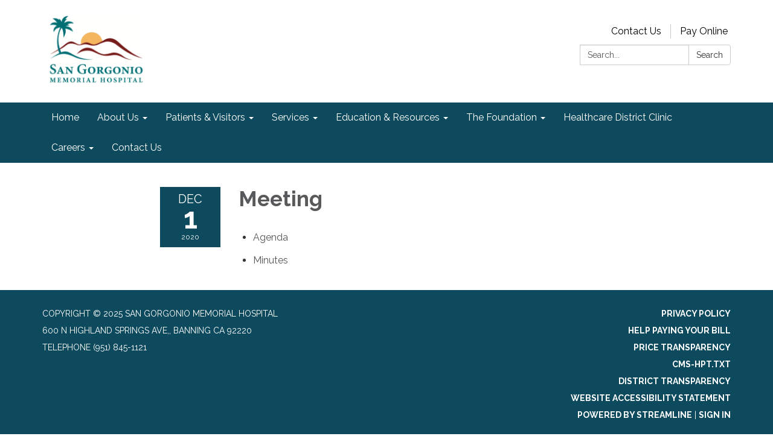

--- FILE ---
content_type: text/javascript; charset=utf-8
request_url: https://docaccess.com/docbox.js
body_size: 24804
content:
// DocBox - The DocAccess Document Inventory Script
// The script will submit new document links to DocAccess to create an inventory
// For DocAccess-remediated documents that are enabled by the site administrator, 
// script will open in the DocAccess viewer to facilitate compliance with WCAG 2.1 AA standards
// Last major update: 2025-10-31
// Usage of this script is subject to the DocAccess Terms of Service
// https://docaccess.com/terms-of-service/ and
// https://docaccess.com/terms-of-use

// Create DocAccess namespace to avoid global variable conflicts
window.DocAccess = window.DocAccess || {};

// Silently handle duplicate loads

// Check for configuration to disable or modify behavior
// Configuration options:
//   disabled: true - Completely disable DocBox
//   disableExternalAPIs: true - Don't send discovered PDF links to API (privacy)
//   batchSize: 10 - Number of links to process per batch (default: 10)
//   processingDelay: 0 - Milliseconds to wait between batches (default: 0)
//   lazyLoad: true - Only process links when they become visible (requires IntersectionObserver)
if (!window.DocAccess.config) {
    window.DocAccess.config = window.DocAccessConfig || {};
}

// API Endpoint Configuration
// Set to false to use the new API endpoint (docaccess.com/api/doc-link)
// Set to true to use the legacy API endpoint (admin.docaccess.com/api/v1/domain_link)
if (window.DocAccess.USE_LEGACY_API === undefined) {
    window.DocAccess.USE_LEGACY_API = false;
}

// Initialize internal variables within namespace (only if not already set)
// This prevents resetting values when script is loaded multiple times
if (!window.DocAccess.domainDocumentLinkData) {
    window.DocAccess.domainDocumentLinkData = {}; // Initialize as object, not array
}
if (!window.DocAccess.primaryDomain) {
    window.DocAccess.primaryDomain = null;
}
if (!window.DocAccess.domainAliases) {
    window.DocAccess.domainAliases = [];
}
if (window.DocAccess.onDocAccessDomain === undefined) {
    window.DocAccess.onDocAccessDomain = false;
}
if (window.DocAccess.domainDataLoaded === undefined) {
    window.DocAccess.domainDataLoaded = false;
}

// Performance optimization: caches for expensive operations
if (!window.DocAccess.sha256Cache) {
    window.DocAccess.sha256Cache = new Map();
}
if (!window.DocAccess.normalizationCache) {
    window.DocAccess.normalizationCache = new Map();
}
// Track processed links internally (doesn't add any DOM attributes)
if (!window.DocAccess.processedLinks) {
    window.DocAccess.processedLinks = new WeakSet();
}

// Batch processing guard to prevent multiple simultaneous batches
if (window.DocAccess.isBatchProcessing === undefined) {
    window.DocAccess.isBatchProcessing = false;
}

// Initialize currentDomain within namespace to avoid conflicts
// Always use the hostname - don't check for global currentDomain to avoid conflicts
if (!window.DocAccess.currentDomain) {
    window.DocAccess.currentDomain = window.location.hostname.replace(/^www\./, '').toLowerCase();
}

// Initialize default excluded paths (always applied)
if (!window.DocAccess.defaultExcludedPaths) {
    window.DocAccess.defaultExcludedPaths = [
        '/admin/*',
        'reciteme.com/doc/url*'
    ];
}
if (!window.DocAccess.excludedPaths) {
    window.DocAccess.excludedPaths = [...window.DocAccess.defaultExcludedPaths];
}

// Page context filters - restrict DocAccess to specific pages or exclude from specific pages
if (!window.DocAccess.restrictToFoundOn) {
    window.DocAccess.restrictToFoundOn = []; // If set, only activate on pages matching these patterns
}
if (!window.DocAccess.foundOnExcludes) {
    window.DocAccess.foundOnExcludes = []; // Never activate on pages matching these patterns
}

// Track current lightbox state for history management
if (window.DocAccess.currentLightboxState === undefined) {
    window.DocAccess.currentLightboxState = null;
}
if (window.DocAccess.isHandlingHashChange === undefined) {
    window.DocAccess.isHandlingHashChange = false;
}
if (window.DocAccess.lastActivatedLink === undefined) {
    window.DocAccess.lastActivatedLink = null; // Track the link that opened the lightbox
}

// Common file patterns for PDF links
window.DocAccess.commonFilePatterns = `
    a[href*=".pdf" i], 
    a[href*="DocumentCenter/View/"], 
    a[href*="/ViewFile/"], 
    a[href*="/showpublisheddocument/"],
    a[href*="/media/"],
    a[href^="media/"],
    a[href*="/ld.php?content_id="],
    a[href*="/assets/"][href*="/file"],
    a[href*="/home/showdocument?id="],
    a[href^="Archive.aspx?ADID="],
    a[href*="/DocumentView.aspx?DID="],
    a[href^="FileStream.ashx?DocumentId="],
    a[href*="/common/pages/GetFile.ashx"],
    a[href*="/file/getfile/"],
    a[href*="drive.google.com/file/d/"],
    a[href*="drive.google.com/open?id="],
    a[href*="drive.google.com/uc?export=download"],
    a[href*="docs.google.com/document/d/"],
    a[href*="docs.google.com/spreadsheets/d/"],
    a[href*="docs.google.com/presentation/d/"],
    a[href*="5il.co/"],
    a[href*="View.ashx?"],
    a[href*="ViewReport.ashx?"],
    a[href*="/files/"],
    a[href*="/fs/resource-manager/view/"],
    a[href*="/portal/"][href*="/open/"],
    a[href*="/docs/"],
    a[data-downloadurl],
    a[href*="/pdf_packet/get_agenda_document_link"],
    a[href*="MetaViewer.php?view_id="],
    a[href*="legistar.com/gateway.aspx?M=F&ID="],
    a[href$="/file"],
    a.docbox-enable, 
    a.docbox-direct
`;

// Helper function to check if a hostname should be normalized to primary domain
window.DocAccess.shouldNormalizeHostname = function (hostname) {
    if (!window.DocAccess.primaryDomain) return false;

    const hostLower = hostname.toLowerCase();
    const hostWithoutWww = hostLower.replace(/^www\./, '');
    const primaryLower = window.DocAccess.primaryDomain.toLowerCase();
    const primaryWithoutWww = primaryLower.replace(/^www\./, '');

    // Check if it's the primary domain (with or without www)
    if (hostWithoutWww === primaryWithoutWww) {
        return true;
    }

    // Check if it's one of the aliases
    return window.DocAccess.domainAliases.some(alias => {
        const aliasLower = alias.toLowerCase();
        const aliasWithoutWww = aliasLower.replace(/^www\./, '');
        return hostWithoutWww === aliasWithoutWww;
    });
}

// Helper function to check if a URL matches any excluded path patterns
// Supports: path patterns (/path/*), full URLs (https://domain.com/path/*), and legacy domain patterns (domain.com/path*)
window.DocAccess.isUrlExcluded = function (url) {
    if (!window.DocAccess.excludedPaths || window.DocAccess.excludedPaths.length === 0) {
        return false;
    }

    try {
        const urlObj = new URL(url);
        // Include both pathname and search (query string) for matching
        const urlPath = urlObj.pathname + urlObj.search;
        // Full URL without hash
        const fullUrl = urlObj.origin + urlObj.pathname + urlObj.search;

        // Check if path (including query string) matches any excluded pattern
        return window.DocAccess.excludedPaths.some(pattern => {
            // Check if pattern is a full URL (starts with http:// or https://)
            if (pattern.startsWith('http://') || pattern.startsWith('https://')) {
                // Full URL pattern - match against the full URL
                const regexPattern = pattern
                    .replace(/[.+?^${}()|[\]\\]/g, '\\$&')
                    .replace(/\*/g, '.*');
                const regex = new RegExp('^' + regexPattern + '$', 'i');
                return regex.test(fullUrl);
            } else if (!pattern.startsWith('/')) {
                // Legacy domain-based pattern without protocol (e.g., 'reciteme.com/doc/url*')
                const hostname = urlObj.hostname.replace(/^www\./, '').toLowerCase();
                const regexPattern = pattern
                    .replace(/[.+?^${}()|[\]\\]/g, '\\$&')
                    .replace(/\*/g, '.*');
                const regex = new RegExp('^' + regexPattern + '$', 'i');
                const fullPath = hostname + urlObj.pathname + urlObj.search;
                return regex.test(fullPath);
            } else {
                // Path-only pattern (e.g., '/admin/*')
                const regexPattern = pattern
                    .replace(/[.+?^${}()|[\]\\]/g, '\\$&')
                    .replace(/\*/g, '.*');
                const regex = new RegExp('^' + regexPattern + '$');
                return regex.test(urlPath);
            }
        });
    } catch (e) {
        return false;
    }
};

// Helper function to check if a URL matches any included path patterns (regex)
window.DocAccess.isUrlIncluded = function (url) {
    if (!window.DocAccess.includedPaths || window.DocAccess.includedPaths.length === 0) {
        return false;
    }

    try {
        const urlObj = new URL(url);
        const urlPath = urlObj.pathname;
        const fullPath = urlObj.pathname + urlObj.search; // Include query string for matching

        // Check if path matches any included pattern (these are full regex patterns)
        return window.DocAccess.includedPaths.some(pattern => {
            try {
                const regex = new RegExp(pattern);
                // Test against both the pathname and full path with query
                return regex.test(urlPath) || regex.test(fullPath);
            } catch (e) {
                console.warn('DocAccess: Invalid included path regex pattern:', pattern, e);
                return false;
            }
        });
    } catch (e) {
        return false;
    }
};

// Helper function to check if a path/URL matches a wildcard pattern
// Supports both path patterns (/path/*) and full URL patterns (https://domain.com/path/*)
window.DocAccess.matchesWildcardPattern = function (testValue, pattern) {
    try {
        // Convert wildcard pattern to regex
        const regexPattern = pattern
            .replace(/[.+?^${}()|[\]\\]/g, '\\$&')
            .replace(/\*/g, '.*');
        const regex = new RegExp('^' + regexPattern + '$', 'i'); // Case-insensitive
        return regex.test(testValue);
    } catch (e) {
        return false;
    }
};

// Helper function to check if the current page matches a page context pattern
// Handles both path-only patterns (/path/*) and full URL patterns (https://domain.com/path/*)
window.DocAccess.matchesPagePattern = function (pattern) {
    // Check if pattern is a full URL (starts with http:// or https://)
    if (pattern.startsWith('http://') || pattern.startsWith('https://')) {
        // Match against full current URL (without hash)
        const currentUrl = window.location.origin + window.location.pathname + window.location.search;
        return window.DocAccess.matchesWildcardPattern(currentUrl, pattern);
    } else {
        // Path-only pattern - match against pathname + search
        const currentPath = window.location.pathname + window.location.search;
        return window.DocAccess.matchesWildcardPattern(currentPath, pattern);
    }
};

// Helper function to check if the current page should be excluded based on page context filters
// Returns true if DocAccess should NOT run on this page
window.DocAccess.isPageExcluded = function () {
    // Check found_on_excludes first - if current page matches, exclude it
    if (window.DocAccess.foundOnExcludes && window.DocAccess.foundOnExcludes.length > 0) {
        const isExcluded = window.DocAccess.foundOnExcludes.some(pattern => {
            return window.DocAccess.matchesPagePattern(pattern);
        });
        if (isExcluded) {
            return true;
        }
    }

    // Check restrict_to_found_on - if set and current page doesn't match any pattern, exclude it
    if (window.DocAccess.restrictToFoundOn && window.DocAccess.restrictToFoundOn.length > 0) {
        const isIncluded = window.DocAccess.restrictToFoundOn.some(pattern => {
            return window.DocAccess.matchesPagePattern(pattern);
        });
        if (!isIncluded) {
            return true;
        }
    }

    return false;
};

// Helper function to clean tracking parameters from URLs
window.DocAccess.cleanTrackingParams = function (urlString) {
    try {
        const url = new URL(urlString);
        const trackingParams = [
            // HubSpot tracking
            '__hstc', '__hssc', '__hsfp', '_hsenc', '_hsmi', 'hsCtaTracking',
            // Google Analytics / UTM parameters
            'utm_source', 'utm_medium', 'utm_campaign', 'utm_term', 'utm_content', 'utm_id',
            // Other common tracking
            '_gl', '_ga', '_gac', '_gid',
            // WordPress
            '_wpnonce',
            // Generic cache busters
            't', 'v', 'timestamp', 'cache', 'cb'
        ];
        trackingParams.forEach(param => url.searchParams.delete(param));
        return url.href;
    } catch (e) {
        // If URL parsing fails, return the original URL
        return urlString;
    }
}

// URL Normalization Patterns
// Define custom URL transformation rules here
window.DocAccess.normalizationPatterns = [
    {
        // Transform /Archive.aspx?ADID=1185 to /ArchiveCenter/ViewFile/Item/1185
        pattern: /^\/Archive\.aspx\?ADID=(\d+)$/i,
        replacement: '/ArchiveCenter/ViewFile/Item/$1',
        tags: ['cp-c']
    },
    {
        // remove timestamps and cachebreakers to prevent duplicate links
        pattern: /^\/home\/show(document|publisheddocument)\/(\d+)(?:\/\d+)?(?:\?locale=\w+)?$/i,
        replacement: '/home/showdocument/$2',
        tags: ['gc']
    },
    {
        // remove timestamps and cachebreakers to prevent duplicate links
        pattern: /^\/home\/show(document|publisheddocument)\?id=(\d+)(?:&[^#]*)*$/i,
        replacement: '/home/showdocument/$2',
        tags: ['gc']
    },
    {
        // WordPress Download Manager normalization - remove path and keep only wpdmdl parameter
        // e.g., /download/2025-publication/?wpdmdl=10365&refresh=abc -> /?wpdmdl=10365
        pattern: /^\/.*$/i, // Match any path that starts with /
        replacement: '/',
        tags: ['wpdm'],
        // Special handling for WordPress Download Manager links
        condition: function (urlPath, searchParams) {
            return searchParams && searchParams.has('wpdmdl');
        },
        preserveParams: ['wpdmdl'] // Keep only the wpdmdl parameter
    }
    // Add more patterns here as needed
    // Example:
    // {
    //     pattern: /^\/old-path\/(.+)$/,
    //     replacement: '/new-path/$1'
    // }
];

// Helper function to apply normalization patterns to a URL path
window.DocAccess.applyNormalizationPatterns = function (urlPath, searchParams) {
    for (const rule of window.DocAccess.normalizationPatterns) {
        // Check if rule has a condition function
        if (rule.condition && !rule.condition(urlPath, searchParams)) {
            continue; // Skip this rule if condition is not met
        }

        // Check if this is a query-based pattern (includes ?)
        if (rule.pattern.source.includes('\\?')) {
            // Reconstruct the path with query string for matching
            const fullPath = searchParams.toString() ? `${urlPath}?${searchParams.toString()}` : urlPath;
            const match = fullPath.match(rule.pattern);
            if (match) {
                // Apply the replacement and return the new path
                return {
                    path: fullPath.replace(rule.pattern, rule.replacement),
                    clearParams: true, // Indicate that query params should be cleared
                    preserveParams: rule.preserveParams // Pass along params to preserve
                };
            }
        } else {
            // Path-only pattern
            const match = urlPath.match(rule.pattern);
            if (match) {
                return {
                    path: urlPath.replace(rule.pattern, rule.replacement),
                    clearParams: rule.preserveParams ? false : false, // Don't clear if we want to preserve specific params
                    preserveParams: rule.preserveParams // Pass along params to preserve
                };
            }
        }
    }
    return null; // No pattern matched
};

// Helper function to apply pattern result to a URL object
window.DocAccess.applyPatternResultToUrl = function (url, patternResult) {
    if (!patternResult) return;

    // Update the URL with the normalized path
    url.pathname = patternResult.path;

    // Handle query parameters based on pattern result
    if (patternResult.clearParams) {
        url.search = '';
    } else if (patternResult.preserveParams) {
        // Keep only the specified parameters
        const newParams = new URLSearchParams();
        for (const param of patternResult.preserveParams) {
            if (url.searchParams.has(param)) {
                newParams.set(param, url.searchParams.get(param));
            }
        }
        url.search = newParams.toString();
    }
};

// New async function that implements URL normalization with manifest checking
window.DocAccess.normalizeUrlWithManifestCheck = async function (urlString) {
    // Check cache first
    if (window.DocAccess.normalizationCache.has(urlString)) {
        return window.DocAccess.normalizationCache.get(urlString);
    }

    // Check for Google Drive links and normalize to direct download URL
    try {
        const url = new URL(urlString);
        if (url.hostname === 'drive.google.com' || url.hostname === 'docs.google.com') {
            // Skip transformation for published Google Docs (they're HTML, not downloadable files)
            // Published docs have URLs like: /document/d/e/FILE_ID/pub
            if (url.pathname.includes('/pub')) {
                window.DocAccess.normalizationCache.set(urlString, urlString);
                return urlString;
            }

            // Handle Google Docs gview wrapper URLs - extract the actual PDF URL
            // Format: https://docs.google.com/gview?url=https://example.com/file.pdf&embedded=true
            if (url.pathname === '/gview' && url.searchParams.has('url')) {
                const innerUrl = url.searchParams.get('url');
                // Validate that the extracted URL is valid
                try {
                    new URL(innerUrl);
                    window.DocAccess.normalizationCache.set(urlString, innerUrl);
                    return innerUrl;
                } catch (e) {
                    // If inner URL is invalid, continue with normal processing
                }
            }

            // Extract file ID from various Google Drive URL formats
            let fileId = null;

            // Format: https://drive.google.com/file/d/FILE_ID/view
            const fileMatch = url.pathname.match(/\/file\/d\/([a-zA-Z0-9_-]+)/);
            if (fileMatch) {
                fileId = fileMatch[1];
            }

            // Format: https://drive.google.com/open?id=FILE_ID
            if (!fileId && url.searchParams.has('id')) {
                fileId = url.searchParams.get('id');
            }

            // Format: https://docs.google.com/document/d/FILE_ID/edit
            // Not supporting sheets or presentations at this time
            if (!fileId) {
                const docsMatch = url.pathname.match(/\/(?:document)\/d\/([a-zA-Z0-9_-]+)/);
                if (docsMatch) {
                    fileId = docsMatch[1];
                }
            }

            if (fileId) {
                // Convert to direct download URL
                const normalizedUrl = `https://drive.google.com/uc?export=download&id=${fileId}`;
                window.DocAccess.normalizationCache.set(urlString, normalizedUrl);
                return normalizedUrl;
            }
        }
    } catch (e) {
        // If URL parsing fails, continue with normal processing
    }

    // Check for Revize CMS transformation
    // Skip this transformation when on DocAccess domains to prevent breaking external links
    /*
    if (!window.DocAccess.onDocAccessDomain && window.RZ && window.RZ.webspace && window.RZ.protocolRelativeRevizeBaseUrl) {
        try {
            const url = new URL(urlString);

            // Extract hostname from protocolRelativeRevizeBaseUrl (e.g., '//cms6.revize.com' -> 'cms6.revize.com')
            const revizeHostname = window.RZ.protocolRelativeRevizeBaseUrl.replace(/^\/\//, '');

            // Check if this URL should be transformed to Revize CMS
            // You can add additional hostname checks here if needed
            if (url.hostname !== revizeHostname) {
                // Transform to Revize CMS URL
                const revizeUrl = new URL(url);
                revizeUrl.hostname = revizeHostname;
                revizeUrl.pathname = `/revize/${window.RZ.webspace}${url.pathname}`;

                // Cache and return the transformed URL
                const transformedUrl = revizeUrl.href;
                window.DocAccess.normalizationCache.set(urlString, transformedUrl);
                return transformedUrl;
            }
        } catch (e) {
            // If URL parsing fails, continue with normal processing
        }
    }
    */

    if (!window.DocAccess.primaryDomain) {
        // Cache and return the original if no primary domain
        window.DocAccess.normalizationCache.set(urlString, urlString);
        return urlString;
    }

    try {
        const url = new URL(urlString);

        // Apply custom normalization patterns first
        const patternResult = window.DocAccess.applyNormalizationPatterns(url.pathname, url.searchParams);
        window.DocAccess.applyPatternResultToUrl(url, patternResult);

        // Only normalize if the hostname is an alias or the primary domain
        // Otherwise, keep the original hostname (e.g., S3 URLs)
        let normalizedUrl;
        if (window.DocAccess.shouldNormalizeHostname(url.hostname)) {
            // Step 1: Create the normalized URL (primary domain)
            normalizedUrl = new URL(url.href); // Use the modified url, not the original urlString

            // Check if current window is specifically www + primaryDomain
            const currentHostWithoutWww = window.location.hostname.toLowerCase().replace(/^www\./, '');
            const primaryWithoutWww = window.DocAccess.primaryDomain.toLowerCase().replace(/^www\./, '');
            const isCurrentWindowWwwPrimary = window.location.hostname.toLowerCase().startsWith('www.') &&
                currentHostWithoutWww === primaryWithoutWww;

            // If accessing via www.primaryDomain, preserve www for backward compatibility
            // Otherwise, use the primary domain exactly as configured
            if (isCurrentWindowWwwPrimary) {
                normalizedUrl.hostname = 'www.' + primaryWithoutWww;
            } else {
                normalizedUrl.hostname = window.DocAccess.primaryDomain.toLowerCase();
            }
        } else {
            // Keep the original URL for external domains
            normalizedUrl = new URL(url.href); // Use the modified url, not the original urlString
        }

        // Helper function to check if a hash is enabled (handles symlinks)
        function isHashEnabled(hash) {
            if (!window.DocAccess.domainDocumentLinkData.hasOwnProperty(hash)) {
                return false;
            }

            const value = window.DocAccess.domainDocumentLinkData[hash];

            // If it's true, it's enabled
            if (value === true) {
                return true;
            }

            // If it's 'archived', it's not enabled
            if (value === 'archived') {
                return false;
            }

            // If it's a string (symlink), resolve it
            if (typeof value === 'string') {
                // Simple resolution - just check the target
                // (Full recursive resolution is done in link processing)
                return window.DocAccess.domainDocumentLinkData.hasOwnProperty(value) &&
                    window.DocAccess.domainDocumentLinkData[value] === true;
            }

            return false;
        }

        // If we're using www for backward compatibility, first check if canonical (non-www) exists
        if (normalizedUrl.hostname.startsWith('www.')) {
            const canonicalUrl = new URL(normalizedUrl.href);
            canonicalUrl.hostname = canonicalUrl.hostname.replace(/^www\./, '');
            const canonicalHash = await window.DocAccess.generateSHA256(canonicalUrl.href);

            // If canonical version exists and is enabled, use that instead
            if (isHashEnabled(canonicalHash)) {
                window.DocAccess.normalizationCache.set(urlString, canonicalUrl.href);
                return canonicalUrl.href;
            }
        }

        // Otherwise check the normalized URL (which might have www for backward compatibility)
        const normalizedHash = await window.DocAccess.generateSHA256(normalizedUrl.href);

        if (isHashEnabled(normalizedHash)) {
            window.DocAccess.normalizationCache.set(urlString, normalizedUrl.href);
            return normalizedUrl.href;
        }

        // Step 2: If not found or disabled, check all variants
        const variants = [];
        const domains = [window.DocAccess.primaryDomain, ...window.DocAccess.domainAliases];

        // Generate all domain variants (with and without www)
        for (const domain of domains) {
            // Without www
            const variantUrl1 = new URL(urlString);
            variantUrl1.hostname = domain.toLowerCase().replace(/^www\./, '');

            // Apply normalization patterns to this variant too
            const patternResult1 = window.DocAccess.applyNormalizationPatterns(variantUrl1.pathname, variantUrl1.searchParams);
            window.DocAccess.applyPatternResultToUrl(variantUrl1, patternResult1);

            variants.push(variantUrl1.href);

            // With www
            const variantUrl2 = new URL(urlString);
            variantUrl2.hostname = 'www.' + domain.toLowerCase().replace(/^www\./, '');

            // Apply normalization patterns to this variant too
            const patternResult2 = window.DocAccess.applyNormalizationPatterns(variantUrl2.pathname, variantUrl2.searchParams);
            window.DocAccess.applyPatternResultToUrl(variantUrl2, patternResult2);

            variants.push(variantUrl2.href);
        }

        // Also check https version if current is http
        if (url.protocol === 'http:') {
            const httpsUrl = new URL(url.href); // Use the modified url, not the original urlString
            httpsUrl.protocol = 'https:';

            // Add https variants for all domains
            for (const domain of domains) {
                // Without www
                const httpsVariant1 = new URL(httpsUrl);
                httpsVariant1.hostname = domain.toLowerCase().replace(/^www\./, '');

                // Apply normalization patterns to this variant too
                const patternResult1 = window.DocAccess.applyNormalizationPatterns(httpsVariant1.pathname, httpsVariant1.searchParams);
                window.DocAccess.applyPatternResultToUrl(httpsVariant1, patternResult1);

                variants.push(httpsVariant1.href);

                // With www
                const httpsVariant2 = new URL(httpsUrl);
                httpsVariant2.hostname = 'www.' + domain.toLowerCase().replace(/^www\./, '');

                // Apply normalization patterns to this variant too
                const patternResult2 = window.DocAccess.applyNormalizationPatterns(httpsVariant2.pathname, httpsVariant2.searchParams);
                window.DocAccess.applyPatternResultToUrl(httpsVariant2, patternResult2);

                variants.push(httpsVariant2.href);
            }
        }

        // Check if URL has document-type parameter packet=true that should never be stripped
        const hasPacketParam = url.searchParams.has('packet') && url.searchParams.get('packet') === 'true';

        // If URL has query parameters, also check versions without them
        // BUT: If packet=true is present, don't create stripped variants
        // because it defines the document type (packet vs individual agenda)
        const hasQueryParams = url.search && url.search.length > 1;
        if (hasQueryParams && !hasPacketParam) {
            // Create a temporary array to hold new variants without query params
            const noParamVariants = [];
            const firstParamOnlyVariants = [];

            // For each existing variant, create versions with modified query parameters
            for (const variant of variants) {
                try {
                    const variantUrl = new URL(variant);
                    if (variantUrl.search) {
                        // Check if this variant has packet=true
                        const hasPacketInVariant = variantUrl.searchParams.has('packet') &&
                            variantUrl.searchParams.get('packet') === 'true';

                        // Version without any query parameters (but preserve packet=true if present)
                        const noParamUrl = new URL(variant);
                        if (hasPacketInVariant) {
                            noParamUrl.search = '?packet=true';
                        } else {
                            noParamUrl.search = '';
                        }
                        noParamVariants.push(noParamUrl.href);

                        // Version with only the first query parameter (or packet=true if not first)
                        const searchParams = variantUrl.searchParams;
                        const firstParamKey = searchParams.keys().next().value;
                        if (firstParamKey) {
                            const firstParamUrl = new URL(variant);
                            const firstParamValue = searchParams.get(firstParamKey);

                            // If first param is packet=true, just use it
                            if (firstParamKey === 'packet' && firstParamValue === 'true') {
                                firstParamUrl.search = '?packet=true';
                            } else if (hasPacketInVariant) {
                                // If packet=true exists but isn't first, include both
                                firstParamUrl.search = `?${firstParamKey}=${encodeURIComponent(firstParamValue)}&packet=true`;
                            } else {
                                // Original behavior - just first param
                                firstParamUrl.search = `?${firstParamKey}=${encodeURIComponent(firstParamValue)}`;
                            }
                            firstParamOnlyVariants.push(firstParamUrl.href);
                        }
                    }
                } catch (e) {
                    // Skip invalid URLs
                }
            }

            // Add the no-param and first-param-only variants to the main variants array
            variants.push(...noParamVariants);
            variants.push(...firstParamOnlyVariants);
        }

        // Remove duplicates
        const uniqueVariants = [...new Set(variants)];

        // Check each variant
        let enabledUrl = null;
        let disabledUrl = null;

        for (const variant of uniqueVariants) {
            const variantHash = await window.DocAccess.generateSHA256(variant);

            if (window.DocAccess.domainDocumentLinkData.hasOwnProperty(variantHash)) {
                if (isHashEnabled(variantHash)) {
                    // Found enabled variant - cache and use this immediately
                    window.DocAccess.normalizationCache.set(urlString, variant);
                    return variant;
                } else {
                    // Found disabled variant - remember it
                    disabledUrl = variant;
                }
            }
        }

        // If we found a disabled URL but no enabled one, use the disabled URL
        if (disabledUrl) {
            window.DocAccess.normalizationCache.set(urlString, disabledUrl);
            return disabledUrl;
        }

        // No variants found in manifest - cache and return normalized URL
        window.DocAccess.normalizationCache.set(urlString, normalizedUrl.href);
        return normalizedUrl.href;

    } catch (e) {
        // If URL parsing fails, cache and return the original URL
        window.DocAccess.normalizationCache.set(urlString, urlString);
        return urlString;
    }
}


window.DocAccess.initializeDocBox = function () {
    // Mark that initializeDocBox has been called
    window.DocAccess.initializeDocBoxCalled = true;

    // Variables to track Escape key presses for double-tap functionality
    let lastEscapeTime = 0;
    const DOUBLE_ESCAPE_THRESHOLD = 3000; // 3 seconds - allows for motor disabilities

    // Listen for popstate events (back/forward navigation)
    window.addEventListener('popstate', function (event) {
        // Prevent recursive calls
        if (window.DocAccess.isHandlingHashChange) {
            return;
        }

        window.DocAccess.isHandlingHashChange = true;

        try {
            const currentHash = window.location.hash;

            // Check if we have a docaccess anchor
            if (currentHash.startsWith('#docaccess-')) {
                // Check if we have state data from the history
                if (event.state && event.state.docaccess) {
                    // Reopen the lightbox with the state from history
                    openLightbox(event.state.pdfUrl, event.state.direct, event.state.domain, null, event.state.title);
                } else {
                    // No state data - try to find the document by hash
                    const docHash = currentHash.substring('#docaccess-'.length);
                    openDocumentFromHash(docHash);
                }
            } else {
                // No docaccess hash - close the lightbox if it's open
                const lightbox = document.getElementById('docbox-overlay');
                if (lightbox && lightbox.style.display === 'flex') {
                    closeLightbox(false); // false = don't manipulate history
                }
            }
        } finally {
            window.DocAccess.isHandlingHashChange = false;
        }
    });

    // Listen for messages from the iframe (for cross-origin Escape key handling)
    window.addEventListener('message', function (event) {
        // Only process messages from our iframes
        const iframe = document.getElementById('docbox-iframe');
        const lightbox = document.getElementById('docbox-overlay');

        // Check if lightbox and iframe exist and lightbox is visible
        if (!iframe || !lightbox || lightbox.style.display === 'none') {
            return;
        }

        // Check if the message is from our iframe by comparing origins
        try {
            // First check if iframe has a valid src
            if (!iframe.src || iframe.src === 'about:blank' || iframe.src === '') {
                // For empty iframes, we can't verify origin, so be more careful
                // Only accept messages from known docaccess domains
                if (!event.origin.endsWith('docaccess.com') && !event.origin.includes('localhost')) {
                    return;
                }
            } else {
                const iframeOrigin = new URL(iframe.src).origin;

                // More permissive origin check - allow any HTTPS origin or docaccess domains
                const isFromDocAccess = event.origin.endsWith('docaccess.com') || event.origin === 'https://docaccess.com';
                const isSameOrigin = event.origin === iframeOrigin;
                const isLocalhost = event.origin.includes('localhost') || iframeOrigin.includes('localhost');

                if (!isSameOrigin && !isFromDocAccess && !isLocalhost) {
                    return; // Ignore messages from other origins
                }
            }
        } catch (e) {
            // If we can't parse the iframe URL, fall back to checking if the message is from a trusted domain
            if (!event.origin.endsWith('docaccess.com') && !event.origin.includes('localhost')) {
                return;
            }
        }

        // Handle different message types
        if (event.data && typeof event.data === 'object') {
            if (event.data.type === 'docaccess-close-viewer') {
                // Close the lightbox
                closeLightbox(true);
                // Announce to screen readers
                announceToScreenReader('Document viewer closed', 2000);
            } else if (event.data.type === 'docaccess-escape-hint') {
                // Show the escape hint
                showEscapeHint();
            }
        }
    });

    // Helper function to show escape hint
    function showEscapeHint() {
        // Remove any existing hint first
        const existingHint = document.getElementById('docbox-escape-hint');
        if (existingHint) {
            existingHint.remove();
        }

        const hint = document.createElement('div');
        hint.id = 'docbox-escape-hint';
        hint.style.cssText = `
            position: fixed;
            top: 50%;
            left: 50%;
            transform: translate(-50%, -50%);
            background: rgba(0, 0, 0, 0.8);
            color: white;
            padding: 15px 30px;
            border-radius: 5px;
            font-size: 16px;
            z-index: 19999999;
            pointer-events: none;
        `;
        hint.textContent = 'Press Escape again to close document';
        hint.setAttribute('role', 'status');
        hint.setAttribute('aria-live', 'polite');
        getLightboxContainer().appendChild(hint);

        setTimeout(() => {
            if (hint.parentNode) {
                hint.parentNode.removeChild(hint);
            }
        }, 3500); // Show hint for full double-tap window plus buffer
    }

    // Helper function for screen reader announcements
    function announceToScreenReader(message, duration = 3000) {
        const announcement = document.createElement('div');
        announcement.setAttribute('role', 'status');
        announcement.setAttribute('aria-live', 'polite');
        announcement.className = 'sr-only';
        announcement.textContent = message;
        getLightboxContainer().appendChild(announcement);

        setTimeout(() => {
            if (announcement.parentNode) {
                announcement.parentNode.removeChild(announcement);
            }
        }, duration);
    }

    // Create the lightbox elements
    function createLightbox() {
        // Add inert polyfill for browsers that don't support it natively
        if (!('inert' in HTMLElement.prototype)) {
            // Simple polyfill - just add aria-hidden and tabindex=-1 to all focusable elements
            Object.defineProperty(HTMLElement.prototype, 'inert', {
                get: function () {
                    return this.hasAttribute('inert');
                },
                set: function (value) {
                    if (value) {
                        this.setAttribute('inert', '');
                        this.setAttribute('aria-hidden', 'true');
                        // Find all focusable elements and make them unfocusable
                        const focusableElements = this.querySelectorAll('a, button, input, textarea, select, [tabindex]:not([tabindex="-1"])');
                        focusableElements.forEach(el => {
                            if (el.hasAttribute('tabindex')) {
                                el.dataset.docboxOriginalTabindex = el.getAttribute('tabindex');
                            }
                            el.setAttribute('tabindex', '-1');
                        });
                    } else {
                        this.removeAttribute('inert');
                        this.removeAttribute('aria-hidden');
                        // Restore original tabindex values
                        const focusableElements = this.querySelectorAll('[data-docbox-original-tabindex]');
                        focusableElements.forEach(el => {
                            el.setAttribute('tabindex', el.dataset.docboxOriginalTabindex);
                            delete el.dataset.docboxOriginalTabindex;
                        });
                        // Remove tabindex from elements that didn't have it originally
                        const modifiedElements = this.querySelectorAll('[tabindex="-1"]:not([data-docbox-original-tabindex])');
                        modifiedElements.forEach(el => {
                            if (!el.dataset.docboxOriginalTabindex) {
                                el.removeAttribute('tabindex');
                            }
                        });
                    }
                }
            });
        }

        // Ensure sr-only class exists for screen reader announcements
        if (!document.querySelector('style[data-docbox-sr-only]')) {
            const style = document.createElement('style');
            style.setAttribute('data-docbox-sr-only', 'true');
            style.textContent = `
                .sr-only {
                    position: absolute;
                    width: 1px;
                    height: 1px;
                    padding: 0;
                    margin: -1px;
                    overflow: hidden;
                    clip: rect(0, 0, 0, 0);
                    white-space: nowrap;
                    border: 0;
                }
                
                /* Highlight animation for returning focus 
                .docaccess-returning-focus {
                    outline: 3px solid #2563eb !important;
                    outline-offset: 2px !important;
                    position: relative;
                    z-index: 10;
                    animation: docaccess-pulse 2s ease-out;
                }
                */
                
                @keyframes docaccess-pulse {
                    0% {
                        box-shadow: 0 0 0 0 rgba(37, 99, 235, 0.4);
                    }
                    50% {
                        box-shadow: 0 0 0 10px rgba(37, 99, 235, 0);
                    }
                    100% {
                        box-shadow: 0 0 0 0 rgba(37, 99, 235, 0);
                    }
                }
            `;
            document.head.appendChild(style);
        }

        const lightbox = document.createElement('div');
        lightbox.id = 'docbox-overlay';
        lightbox.style.cssText = `
position: fixed;
top: 0;
left: 0;
width: 100%;
height: 100%;
background-color: rgba(0, 0, 0, 0.8);
z-index: 9999999;
display: none;
justify-content: center;
align-items: end;
`;

        const container = document.createElement('div');
        container.id = 'docbox-container';
        container.style.cssText = `
width: 100%;
height: calc(100% - 40px);
background-color: transparent;
position: relative;
border-radius: 5px;
box-shadow: 0 0 20px rgba(0, 0, 0, 0.5);
`;

        const closeBtn = document.createElement('button');
        closeBtn.id = 'docbox-close';
        closeBtn.innerHTML = '<span aria-hidden="true">Close <b>&nbsp;&times;</b></span>';
        closeBtn.setAttribute('aria-label', 'Close document');
        closeBtn.style.cssText = `
    position: fixed;
    top: 5px;
    right: 5px;
    font-size: 20px;
    cursor: pointer;
    z-index: 10001;
    border-radius: 5px;
    height: 30px;
    width: auto;
    line-height: 30px;
    background: rgb(0, 0, 0) !important;
    border: none !important;
    color: white !important;
    padding: 0 15px;
    font-size: 16px;
`;
        closeBtn.addEventListener('click', function () { closeLightbox(true); });

        const iframe = document.createElement('iframe');
        iframe.id = 'docbox-iframe';
        iframe.style.cssText = `
width: 100%;
height: 100%;
border: none;
border-radius: 5px;
`;
        if (DocAccess.currentDomain.endsWith('docaccess.com')) {
            iframe.allow = "autoplay";
        }

        iframe.ariaLabel = 'Document viewer';

        if (
            (typeof document.fullscreenEnabled !== 'undefined' && document.fullscreenEnabled) ||
            (typeof document.webkitFullscreenEnabled !== 'undefined' && document.webkitFullscreenEnabled) ||
            (typeof document.mozFullScreenEnabled !== 'undefined' && document.mozFullScreenEnabled) ||
            (typeof document.msFullscreenEnabled !== 'undefined' && document.msFullscreenEnabled)
        ) {
            iframe.allowFullscreen = true;
        }

        container.appendChild(closeBtn);
        container.appendChild(iframe);
        lightbox.appendChild(container);
        getLightboxContainer().appendChild(lightbox);

        // Close lightbox when clicking outside the container
        lightbox.addEventListener('click', function (e) {
            if (e.target === lightbox) {
                closeLightbox(true);
            }
        });

        // Close lightbox with Escape key (double-tap support)
        document.addEventListener('keydown', function (e) {
            if (e.key === 'Escape' && lightbox.style.display === 'flex') {
                try {
                    const currentTime = Date.now();

                    // Check if this is a double-tap
                    if (currentTime - lastEscapeTime < DOUBLE_ESCAPE_THRESHOLD) {
                        // Double Escape pressed - close the lightbox
                        closeLightbox(true);
                        lastEscapeTime = 0; // Reset

                        // Announce to screen readers
                        announceToScreenReader('Document viewer closed', 2000);
                    } else {
                        // First Escape press - update the timestamp
                        lastEscapeTime = currentTime;

                        // Announce to screen reader
                        announceToScreenReader('Press Escape again to close');

                        // Try to handle Escape in the iframe first (for same-origin)
                        try {
                            const iframe = document.getElementById('docbox-iframe');
                            const iframeDoc = iframe.contentDocument || iframe.contentWindow.document;
                            if (iframeDoc) {
                                // Check if any dialogs are open in the iframe
                                const openDialogs = iframeDoc.querySelectorAll('[role="dialog"]:not([style*="display: none"])');
                                const visibleTooltips = iframeDoc.querySelectorAll('.tooltip:not([hidden])');

                                if (openDialogs.length === 0 && visibleTooltips.length === 0) {
                                    // No dialogs open - show hint
                                    showEscapeHint();
                                }
                            }
                        } catch (e) {
                            // Cross-origin iframe - show hint anyway
                            showEscapeHint();
                        }
                    }
                } catch (error) {
                    console.error('DocBox: Error handling Escape key:', error);
                    // Ensure lightbox closes even if there's an error
                    try {
                        closeLightbox(true);
                    } catch (e) {
                        console.error('DocBox: Failed to close lightbox after error:', e);
                    }
                }
            }
        });
    }

    // Open the lightbox with the given PDF URL
    async function openLightbox(pdfUrl, direct = false, domain = '', fromLink = null, title = null, providedHash = null) {
        const lightbox = document.getElementById('docbox-overlay');
        const iframe = document.getElementById('docbox-iframe');

        // Store the link reference if provided
        if (fromLink) {
            window.DocAccess.lastActivatedLink = fromLink;
        }

        // Use provided hash if available, otherwise generate from URL
        const docHash = providedHash || await window.DocAccess.generateSHA256(pdfUrl);

        // Resolve any redirects in the manifest
        // BUT: if providedHash was given (from control center with database access), trust it
        // and skip manifest resolution (we may not have the correct domain's manifest loaded)
        let resolvedHash = docHash;
        if (!providedHash && window.DocAccess.domainDocumentLinkData && window.DocAccess.domainDocumentLinkData.hasOwnProperty(docHash)) {
            const value = window.DocAccess.domainDocumentLinkData[docHash];
            // If it's a string, it's a redirect to another hash
            if (typeof value === 'string') {
                resolvedHash = value;
            }
        }

        // Only add history entry if we're not already handling a hashchange
        // and if there's no existing anchor in the URL
        const shouldAddHistory = !window.DocAccess.isHandlingHashChange &&
            !window.location.hash;

        if (shouldAddHistory) {
            // Use just the document hash - domain is inferred from context
            const hash = `#docaccess-${docHash}`;

            // Store the current state
            window.DocAccess.currentLightboxState = {
                hash: hash,
                pdfUrl: pdfUrl,
                direct: direct,
                domain: domain,
                docHash: docHash,
                title: title
            };

            // Add to browser history with full URL preserved
            const currentUrlWithoutHash = window.location.href.split('#')[0];
            window.history.pushState(
                { docaccess: true, pdfUrl: pdfUrl, direct: direct, domain: domain, docHash: docHash, title: title },
                '',
                currentUrlWithoutHash + hash
            );
        }

        // Get the domain from which the current script was loaded
        let scriptDomain = '';

        (function () {
            // Find the script tag for docbox.js
            let scriptSrc = '';
            if (document.currentScript && document.currentScript.src) {
                scriptSrc = document.currentScript.src;
            } else {
                // Fallback: search all script tags for one ending with docbox.js
                const scripts = document.getElementsByTagName('script');
                for (let i = 0; i < scripts.length; i++) {
                    if (scripts[i].src && scripts[i].src.match(/docbox\.js(\?.*)?$/)) {
                        scriptSrc = scripts[i].src;
                        break;
                    }
                }
            }
            if (scriptSrc) {
                try {
                    const url = new URL(scriptSrc, window.location.origin);
                    scriptDomain = url.hostname;
                } catch (e) {
                    scriptDomain = '';
                }
            }
        })();

        let scriptRoot = 'https://' + scriptDomain;
        // Default to docaccess.com if no script domain is found or for localhost
        // For docaccess.com subdomains, preserve the subdomain
        if (!scriptDomain || window.DocAccess.currentDomain == 'localhost') {
            scriptRoot = 'https://docaccess.com';
        } else if (window.DocAccess.currentDomain === 'docaccess.com') {
            // Exact match for docaccess.com (no subdomain)
            scriptRoot = 'https://docaccess.com';
        }
        // Otherwise keep scriptRoot as is (preserves any docaccess.com subdomains)
        // Set the iframe source to the docviewer with the PDF URL as a parameter
        let docviewerUrl = direct ? pdfUrl :
            `${scriptRoot}/docviewer.html?url=${encodeURIComponent(pdfUrl)}`;

        // Add the resolved hash so docviewer uses the correct hash for file paths
        if (!direct && resolvedHash) {
            docviewerUrl += `&url_hash=${encodeURIComponent(resolvedHash)}`;
        }

        if (domain) {
            docviewerUrl += `&domain=${encodeURIComponent(domain)}`;
        }

        if (title) {
            docviewerUrl += `&title=${encodeURIComponent(title)}`;
        }

        iframe.src = docviewerUrl;

        // Display the lightbox
        lightbox.style.display = 'flex';

        // Prevent scrolling on the body
        document.body.style.overflow = 'hidden';

        // Make all content except the lightbox inert
        const lightboxElement = document.getElementById('docbox-overlay');
        const allElements = document.body.children;
        for (let i = 0; i < allElements.length; i++) {
            const element = allElements[i];
            if (element !== lightboxElement && element.id !== 'docbox-overlay') {
                // Store original inert state to restore later
                if (element.hasAttribute('inert')) {
                    element.dataset.docboxOriginalInert = 'true';
                } else {
                    element.setAttribute('inert', '');
                }
            }
        }

        // Set immediate focus to iframe for faster accessibility
        iframe.focus();

        // Set focus to the iframe after it loads for screen reader users
        iframe.addEventListener('load', function handleIframeLoad() {
            // Remove the event listener to prevent multiple calls
            iframe.removeEventListener('load', handleIframeLoad);

            // Focus the iframe
            iframe.focus();

            // Try to focus inside the iframe's document if same-origin
            try {
                const iframeDoc = iframe.contentDocument || iframe.contentWindow.document;
                if (iframeDoc && iframeDoc.body) {
                    // Add Escape key listener to iframe document for double-tap support
                    iframeDoc.addEventListener('keydown', function (e) {
                        if (e.key === 'Escape') {
                            const currentTime = Date.now();

                            // Check if this is a double-tap
                            if (currentTime - lastEscapeTime < DOUBLE_ESCAPE_THRESHOLD) {
                                // Double Escape pressed - close the lightbox
                                closeLightbox(true);
                                lastEscapeTime = 0; // Reset

                                // Announce to screen readers
                                announceToScreenReader('Document closed', 2000);
                            } else {
                                // First Escape press - update the timestamp
                                lastEscapeTime = currentTime;

                                // Announce to screen reader
                                announceToScreenReader('Press Escape again to close');

                                // Check if any dialogs are open
                                const openDialogs = iframeDoc.querySelectorAll('[role="dialog"]:not([style*="display: none"])');
                                const visibleTooltips = iframeDoc.querySelectorAll('.tooltip:not([hidden])');

                                if (openDialogs.length === 0 && visibleTooltips.length === 0) {
                                    // No dialogs open - show hint
                                    showEscapeHint();
                                }
                            }
                        }
                    });

                    // Focus the body to allow natural tab order starting with skip link
                    // This ensures the skip link is the first element when tabbing
                    iframeDoc.body.focus();
                }
            } catch (e) {
                // Cross-origin, can't access iframe content

            }
        });

        // Announce to screen readers that a document has opened
        announceToScreenReader('Document opened. Escape twice to close.');
    }

    // Close the lightbox
    function closeLightbox(manipulateHistory = true) {
        const lightbox = document.getElementById('docbox-overlay');
        const iframe = document.getElementById('docbox-iframe');

        // Hide the lightbox
        if (lightbox) {
            lightbox.style.display = 'none';
        }

        // Clear the iframe source
        if (iframe) {
            iframe.src = '';
        }

        // Re-enable scrolling on the body
        document.body.style.overflow = '';

        // Robust cleanup of inert attributes
        try {
            // Method 1: Clean up based on our tracking attributes
            const trackedElements = document.querySelectorAll('[data-docbox-original-inert]');
            trackedElements.forEach(element => {
                // These elements were originally inert, keep them inert
                delete element.dataset.docboxOriginalInert;
            });

            // Method 2: Remove inert from all elements except those that should keep it
            const allInertElements = document.querySelectorAll('[inert]');
            allInertElements.forEach(element => {
                // Skip the lightbox itself (in case it's still in DOM)
                if (element.id === 'docbox-overlay') {
                    return;
                }

                // If this element wasn't tracked as originally inert, remove inert
                if (!element.hasAttribute('data-docbox-original-inert')) {
                    element.removeAttribute('inert');
                    element.removeAttribute('aria-hidden');
                }
            });

            // Method 3: Fallback - ensure all body children are cleaned up
            const allElements = document.body.children;
            for (let i = 0; i < allElements.length; i++) {
                const element = allElements[i];
                // Skip the lightbox
                if (element.id === 'docbox-overlay') {
                    continue;
                }

                // Only remove inert if we added it (not if it was originally inert)
                if (element.hasAttribute('inert') && !element.dataset.docboxOriginalInert) {
                    element.removeAttribute('inert');
                }
                // Always clean up our tracking attribute
                delete element.dataset.docboxOriginalInert;
            }

            // Final safety check: if lightbox is hidden but inert elements remain, remove them
            if (!lightbox || lightbox.style.display === 'none') {
                // Give it a moment for any async operations, then do final cleanup
                setTimeout(() => {
                    const remainingInert = document.querySelectorAll('body > [inert]:not(#docbox-overlay)');
                    remainingInert.forEach(element => {
                        if (!element.dataset.docboxOriginalInert) {
                            console.warn('DocBox: Removing orphaned inert attribute from', element);
                            element.removeAttribute('inert');
                        }
                    });
                }, 100);
            }
        } catch (error) {
            console.error('DocBox: Error during inert cleanup:', error);
            // Emergency cleanup - remove all inert attributes except on lightbox
            try {
                document.querySelectorAll('[inert]:not(#docbox-overlay)').forEach(element => {
                    element.removeAttribute('inert');
                });
            } catch (e) {
                console.error('DocBox: Emergency cleanup also failed:', e);
            }
        }

        // Reset escape timer
        lastEscapeTime = 0;

        // Remove the escape hint immediately
        const escapeHint = document.getElementById('docbox-escape-hint');
        if (escapeHint) {
            escapeHint.remove();
        }

        // Remove the tooltip
        const tooltip = document.getElementById('transcript-view-tooltip');
        if (tooltip) {
            tooltip.parentNode.removeChild(tooltip);
        }

        // Handle history manipulation
        if (manipulateHistory && !window.DocAccess.isHandlingHashChange) {
            // Check if we have a docaccess hash in the URL
            if (window.location.hash.startsWith('#docaccess-')) {
                // Get the current URL without the hash
                const currentUrl = window.location.href.split('#')[0];
                // Push a new state without the hash to preserve the document open state in history
                window.history.pushState(null, '', currentUrl);
            }
        }

        // Don't clear the state - keep it for potential forward navigation

        // Restore focus to the link that opened the lightbox
        if (window.DocAccess.lastActivatedLink) {
            // Add a highlight class temporarily
            window.DocAccess.lastActivatedLink.classList.add('docaccess-returning-focus');

            // Focus the link
            window.DocAccess.lastActivatedLink.focus();

            // Announce to screen readers
            announceToScreenReader('Returned to document link');

            // Remove the highlight after a short delay
            setTimeout(() => {
                if (window.DocAccess.lastActivatedLink) {
                    window.DocAccess.lastActivatedLink.classList.remove('docaccess-returning-focus');
                }
            }, 2000);
        }
    }


    // Helper function to find the best place to append the lightbox
    function getLightboxContainer() {
        // Check for frameset first - some browsers may have body even with framesets
        // This is due to an unfortunate situations where some rare gov applications still use framesets
        if (document.querySelector('frameset')) {
            // We're in a frameset document, use the html element
            return document.documentElement;
        }

        // Normal document with body
        if (document.body) {
            return document.body;
        }

        // Fallback to html element
        return document.documentElement;
    }

    // Helper function to collect links from a document and its frames
    function collectLinksFromDocument(doc, selector) {
        const links = [];

        // Get links from the current document
        links.push(...doc.querySelectorAll(selector));

        // Check for frames and framesets (legacy sites)
        try {
            // Check regular frames
            const frames = doc.querySelectorAll('frame, iframe');
            frames.forEach(frame => {
                try {
                    const frameDoc = frame.contentDocument || frame.contentWindow?.document;
                    if (frameDoc && frameDoc.readyState === 'complete') {
                        links.push(...collectLinksFromDocument(frameDoc, selector));
                    }
                } catch (e) {
                    // Cross-origin frame, skip it
                }
            });

            // Also check window.frames collection for older sites
            if (doc.defaultView && doc.defaultView.frames) {
                for (let i = 0; i < doc.defaultView.frames.length; i++) {
                    try {
                        const frameDoc = doc.defaultView.frames[i].document;
                        if (frameDoc && frameDoc.readyState === 'complete') {
                            links.push(...collectLinksFromDocument(frameDoc, selector));
                        }
                    } catch (e) {
                        // Cross-origin frame, skip it
                    }
                }
            }
        } catch (e) {
            // Frame access error, continue with what we have
        }

        return links;
    }

    // Find all PDF links and attach click handlers
    // using common patterns found on institution and government websites
    // including those that do not end in .pdf
    function initPdfLinks(event, selector = window.DocAccess.commonFilePatterns) {
        // Don't process any links until domain data is loaded
        // This prevents partial processing with incorrect normalization
        if (!window.DocAccess.domainDataLoaded) {
            return;
        }

        // Skip if batch processing is already in progress
        if (window.DocAccess.isBatchProcessing) {
            return;
        }

        // Create the lightbox if it doesn't exist
        if (!document.getElementById('docbox-overlay')) {
            createLightbox();
        }

        // Find all links including those in frames/framesets
        const pdfLinks = collectLinksFromDocument(document, selector);

        // If included paths are configured, also collect links matching those patterns
        let includedLinks = [];
        if (window.DocAccess.includedPaths && window.DocAccess.includedPaths.length > 0) {
            // Get all links on the page
            const allLinks = collectLinksFromDocument(document, 'a[href]');
            // Filter to only those matching included path patterns
            includedLinks = allLinks.filter(link => {
                const linkHref = (link.dataset.downloadurl && link.dataset.downloadurl.includes('wpdmdl='))
                    ? link.dataset.downloadurl
                    : link.href;
                return window.DocAccess.isUrlIncluded && window.DocAccess.isUrlIncluded(linkHref);
            });
        }

        // Merge both sets of links, removing duplicates
        const allPdfLinks = [...new Set([...pdfLinks, ...includedLinks])];

        // Convert to Array if needed (already an array from our helper)
        const linksArray = Array.from(allPdfLinks);

        // Performance tracking for large link sets
        const totalLinks = linksArray.length;
        let processedLinks = 0;

        // If there are links to process, set the processing flag
        if (totalLinks > 0) {
            window.DocAccess.isBatchProcessing = true;
        } else {
            // No links to process, ensure flag is cleared
            return;
        }

        // Process links in batches to avoid blocking the main thread
        const BATCH_SIZE = window.DocAccess.config.batchSize || 10;
        const PROCESSING_DELAY = window.DocAccess.config.processingDelay || 0;
        let currentIndex = 0;
        let isPaused = false;
        let pendingBatch = null;

        // Pause/resume based on page visibility
        function handleVisibilityChange() {
            if (document.hidden) {
                isPaused = true;
            } else {
                isPaused = false;
                // Resume processing if there's a pending batch
                if (pendingBatch) {
                    pendingBatch();
                    pendingBatch = null;
                }
            }
        }
        document.addEventListener('visibilitychange', handleVisibilityChange);

        function processBatch() {
            const endIndex = Math.min(currentIndex + BATCH_SIZE, linksArray.length);

            for (let i = currentIndex; i < endIndex; i++) {
                let link = linksArray[i];

                // Prevent double initialization by checking our internal WeakSet
                // This approach doesn't pollute the DOM with attributes that could be saved by WYSIWYG editors
                if (window.DocAccess.processedLinks.has(link)) {
                    processedLinks++; // Count as processed even though skipped
                    continue;
                }

                // Skip disabled links
                if (link.classList.contains('docbox-disabled')) {
                    continue;
                }

                // Skip links with the no-docbox class
                if (link.classList.contains('no-docbox')) {
                    continue;
                }

                // Check if link matches excluded path patterns
                const linkHref = (link.dataset.downloadurl && link.dataset.downloadurl.includes('wpdmdl='))
                    ? link.dataset.downloadurl
                    : link.href;
                const hasDocboxDirectClass = link.classList.contains('docbox-direct');
                if (window.DocAccess.isUrlExcluded && window.DocAccess.isUrlExcluded(linkHref)) {
                    if (hasDocboxDirectClass) {
                        link.classList.remove('docbox-excluded');
                    } else {
                        link.classList.add('docbox-excluded');
                        continue;
                    }
                }

                // Skip links with id starting with body_file- and matching body_file-[UUID] pattern
                // that are in a wysiwym-flow-content-element
                if (link.id && link.id.length === 46 && link.id.startsWith('body_file-')) {
                    // Skip if any of the five ancestors have class 'wysiwym-flow-content-element'
                    let ancestor = link.parentNode, skip = false;
                    for (let i = 0; i < 5 && ancestor; i++, ancestor = ancestor.parentNode)
                        if (ancestor.classList?.contains('wysiwym-flow-content-element')) { skip = true; break; }
                    if (skip) continue;
                }

                // Skip links inside ptl_portlet_vertical elements
                var ptlAncestor = link.parentNode;
                var skipPtl = false;
                while (ptlAncestor && ptlAncestor !== document.body) {
                    if (ptlAncestor.classList && ptlAncestor.classList.contains('ptl_portlet_vertical')) {
                        skipPtl = true;
                        break;
                    }
                    ptlAncestor = ptlAncestor.parentNode;
                }
                if (skipPtl) continue;

                // Quick early exit for common non-PDF patterns
                const href = (link.dataset.downloadurl && link.dataset.downloadurl.includes('wpdmdl='))
                    ? link.dataset.downloadurl
                    : link.href;
                if (href.includes('javascript:') ||
                    href.includes('mailto:') ||
                    href.includes('tel:') ||
                    href.includes('?html=true') ||
                    href.includes('&html=true') ||
                    href.includes('/docviewer.html') ||
                    href === '' ||
                    href === window.location.href) {
                    continue;
                }

                // Skip hash-based SPA routes
                try {
                    const linkUrl = new URL(href);
                    // Skip any hash that looks like a route (starts with #/, #!, or contains path-like structure)
                    if (linkUrl.hash && (
                        linkUrl.hash.startsWith('#/') ||
                        linkUrl.hash.startsWith('#!/') ||
                        linkUrl.hash.includes('/assets/') ||
                        linkUrl.hash.includes('/admin/') ||
                        linkUrl.hash.includes('/app/') ||
                        linkUrl.hash.includes('/files/') ||
                        linkUrl.hash.includes('/documents/')
                    )) {
                        continue;
                    }
                } catch (e) {
                    // If URL parsing fails, continue processing (let later code handle it)
                }

                // Mark link as being processed BEFORE async work to prevent reprocessing
                // This is critical because the async function takes time and mutations can trigger during it
                link.classList.add('docaccess-activated');
                processedLinks++;

                // Process the link asynchronously
                (async () => {
                    // Only use data-downloadurl for WordPress Download Manager links (containing wpdmdl parameter)
                    const linkUrl = (link.dataset.downloadurl && link.dataset.downloadurl.includes('wpdmdl='))
                        ? link.dataset.downloadurl
                        : link.href;

                    // Clean tracking parameters from the link URL
                    const cleanedHref = window.DocAccess.cleanTrackingParams(linkUrl);

                    // Normalize URL with manifest data (manifest is always loaded at this point)
                    const normalizedHref = await window.DocAccess.normalizeUrlWithManifestCheck(cleanedHref);

                    // Store for other scripts to use (e.g., docbox-overlay.js)
                    link.setAttribute('data-docaccess-source-url', normalizedHref);

                    const hash = await window.DocAccess.generateSHA256(normalizedHref);

                    // Check if link still exists in DOM
                    if (!link || !link.parentNode) {
                        return;
                    }

                    // Helper function to resolve symlinks recursively and return the final hash
                    function resolveSymlinkHash(hash, visited = new Set()) {
                        if (!window.DocAccess.domainDocumentLinkData.hasOwnProperty(hash)) {
                            return hash; // Hash not found, return original
                        }

                        const value = window.DocAccess.domainDocumentLinkData[hash];

                        // If it's a boolean, this is the final destination
                        if (typeof value === 'boolean') {
                            return hash;
                        }

                        // If it's a string (symlink), follow it
                        if (typeof value === 'string') {
                            // Prevent infinite loops
                            if (visited.has(value)) {
                                console.warn('DocBox: Circular symlink detected', hash, '->', value);
                                return hash; // Return original hash for circular symlinks
                            }
                            visited.add(value);
                            return resolveSymlinkHash(value, visited);
                        }

                        // Unknown value type, return original hash
                        return hash;
                    }

                    // Helper function to resolve symlinks recursively
                    function resolveSymlink(hash, visited = new Set()) {
                        if (!window.DocAccess.domainDocumentLinkData.hasOwnProperty(hash)) {
                            return null; // Hash not found
                        }

                        const value = window.DocAccess.domainDocumentLinkData[hash];

                        // If it's a boolean, return it directly
                        if (typeof value === 'boolean') {
                            return value;
                        }

                        // If it's 'archived', return it directly
                        if (value === 'archived') {
                            return 'archived';
                        }

                        // If it's a string (symlink), follow it
                        if (typeof value === 'string') {
                            // Prevent infinite loops
                            if (visited.has(value)) {
                                console.warn('DocBox: Circular symlink detected', hash, '->', value);
                                return false; // Treat circular symlinks as disabled
                            }
                            visited.add(value);
                            return resolveSymlink(value, visited);
                        }

                        // Unknown value type, treat as disabled
                        return false;
                    }

                    // Resolve any redirects and store the final destination hash
                    // BUT: preserve existing data-url-hash if already set (e.g., from control center with correct DB hash)
                    const existingHash = link.dataset.urlHash;
                    const resolvedHash = existingHash || resolveSymlinkHash(hash);
                    if (!existingHash) {
                        link.dataset.urlHash = resolvedHash;
                    }

                    if (link.classList.contains('docbox-direct') ||
                        link.classList.contains('docbox-enable')) {
                        link.dataset.urlStatus = 'enabled';
                        // OK to process this link, will continue
                    }
                    else if (window.DocAccess.domainDocumentLinkData.hasOwnProperty(hash)) {
                        const resolvedValue = resolveSymlink(hash);
                        if (resolvedValue === true) {
                            link.dataset.urlStatus = 'enabled';
                            // OK to process this link, will continue to add click handler
                        } else if (resolvedValue === 'archived') {
                            // Archived documents - not processable
                            link.dataset.urlStatus = 'archived';
                            return;
                        } else {
                            // Don't process this link, it is disabled or symlink resolution failed
                            link.dataset.urlStatus = 'disabled';
                            return;
                        }
                    }
                    else {
                        // send to discover and return
                        link.dataset.urlStatus = 'new';
                        // Use primaryDomain if set, otherwise use currentDomain
                        const domainToSend = window.DocAccess.primaryDomain || window.DocAccess.currentDomain;
                        sendDomainLink(domainToSend, normalizedHref);
                        return;
                    }

                    // Additional check before DOM manipulation
                    if (!link.parentNode) {
                        return;
                    }

                    // Remove any existing event listeners
                    try {
                        const oldLink = link.cloneNode(true);
                        link.parentNode.replaceChild(oldLink, link);
                        link = oldLink;
                    } catch (error) {
                        console.error('DocBox: Error during link replacement:', error, 'Link:', link.href);
                        // Continue anyway - try to attach listener to original link
                    }

                    link.addEventListener('click', async function (e) {
                        e.preventDefault();
                        e.stopPropagation();
                        e.stopImmediatePropagation(); // Prevent other listeners on same element

                        // Store reference to this link
                        window.DocAccess.lastActivatedLink = this;

                        // Prevent target="_blank" behavior
                        if (this.target === '_blank') {
                            this.target = '';
                        }

                        // Prefer data-docaccess-source-url (normalized URL), then data-downloadurl for WordPress, then href
                        const linkUrl = this.dataset.docaccessSourceUrl ||
                            ((this.dataset.downloadurl && this.dataset.downloadurl.includes('wpdmdl='))
                                ? this.dataset.downloadurl
                                : this.href);

                        // Clean the URL again when opening
                        const cleanUrl = window.DocAccess.cleanTrackingParams(linkUrl);

                        // Use the new async normalization function
                        const normalizedUrl = await window.DocAccess.normalizeUrlWithManifestCheck(cleanUrl);

                        // Get provided hash if available (from control center)
                        const providedHash = this.dataset.urlHash || null;

                        if (this.dataset.docaccessDomain) {
                            // Open the lightbox with the given PDF URL unless it has the docbox-direct class, in which case open it directly
                            openLightbox(normalizedUrl, this.classList.contains('docbox-direct'), this.dataset.docaccessDomain, this, null, providedHash);
                        } else {
                            // Open the lightbox with the given PDF URL unless it has the docbox-direct class, in which case open it directly
                            openLightbox(normalizedUrl, this.classList.contains('docbox-direct'), '', this, null, providedHash);
                        }

                        return false;
                    }, { capture: true }); // Use capture phase to run before other event listeners
                    link.removeAttribute('target');

                    // Mark that listener was successfully attached (internal tracking only, no DOM pollution)
                    window.DocAccess.processedLinks.add(link);
                })().catch(error => {
                    console.error('DocBox: Error processing link',
                        (link.dataset.downloadurl && link.dataset.downloadurl.includes('wpdmdl='))
                            ? link.dataset.downloadurl
                            : link.href,
                        error);
                });
            }

            currentIndex = endIndex;

            // Schedule next batch if there are more links
            if (currentIndex < linksArray.length) {
                // Check if processing should be paused
                if (isPaused || document.hidden) {
                    // Store the next batch to run when page becomes visible
                    pendingBatch = processBatch;
                    return;
                }

                if (typeof requestIdleCallback !== 'undefined') {
                    if (PROCESSING_DELAY > 0) {
                        setTimeout(() => requestIdleCallback(processBatch), PROCESSING_DELAY);
                    } else {
                        requestIdleCallback(processBatch);
                    }
                } else {
                    setTimeout(processBatch, PROCESSING_DELAY);
                }
            } else {
                // Processing complete - clean up visibility listener and reset processing flag
                document.removeEventListener('visibilitychange', handleVisibilityChange);
                window.DocAccess.isBatchProcessing = false;
            }
        }

        // Start processing
        processBatch();
    }

    async function sendDomainLink(domain, hrefRaw) {
        // Skip if external API calls are disabled
        if (window.DocAccess.config && window.DocAccess.config.disableExternalAPIs === true) {
            return;
        }

        // Don't send links if domain data failed to load - we can't verify this is an authorized domain
        if (!window.DocAccess.domainDataLoaded) {
            return;
        }

        // Initialize the Set if it doesn't exist
        if (!sendDomainLink.sentLinks) {
            sendDomainLink.sentLinks = new Set();
        }

        // Clean HubSpot parameters before processing
        const cleanedHref = window.DocAccess.cleanTrackingParams(hrefRaw);

        // Use the new async normalization function
        const normalizedHref = await window.DocAccess.normalizeUrlWithManifestCheck(cleanedHref);

        const domainName = domain.replace(/^www\./, '').replace(/[^a-zA-Z0-9.-]/g, '').toLowerCase();
        if (!domainName || !normalizedHref) return;

        let url;
        try {
            url = new URL(normalizedHref);
        } catch (e) {
            console.error('DocBox: Error parsing URL for domain_links', normalizedHref, e);
            return;
        }

        //Keeps the input reasonable, but might miss some links
        //if (!url.href.includes('.pdf')) return;

        //don't send docviewer links or form submissions or AWS signed URLs
        if (url.pathname.startsWith('/docviewer')) return;
        if (url.hostname.startsWith('streamline-form-submissions')) return;
        // Block submissions when on docaccess.com domain (no exceptions)
        if (domain.endsWith('docaccess.com')) return;
        // Also block docaccess.com URLs UNLESS they're from /uploads/ directory
        if (url.hostname.endsWith('docaccess.com') && !url.pathname.startsWith('/uploads/')) return;
        if (url.href.includes('DO-NOT-COPY-THIS-URL')) return;

        // Don't send HTML pages (html=true parameter indicates HTML content, not PDF)
        if (url.searchParams.has('html') && url.searchParams.get('html') === 'true') return;

        // Don't send admin/edit/delete paths
        if (url.pathname.match(/\/media\/[^/]+\/(delete|edit)/i)) return;
        if (url.pathname.match(/\/node\/[^/]+\/(delete|edit)/i)) return;

        // Don't submit URLs matching excluded path patterns
        if (window.DocAccess.isUrlExcluded && window.DocAccess.isUrlExcluded(normalizedHref)) {
            return;
        }

        // Don't send hash-based routes or fragment-only URLs (SPA routes)
        if (url.hash && (
            url.hash.startsWith('#/') ||
            url.hash.startsWith('#!/') ||
            url.hash.includes('/assets/') ||
            url.hash.includes('/admin/') ||
            url.hash.includes('/app/') ||
            url.hash.includes('/files/') ||
            url.hash.includes('/documents/')
        )) return;

        // Check if this link has already been sent (using normalized URL)
        if (sendDomainLink.sentLinks && sendDomainLink.sentLinks.has(normalizedHref)) {
            return;
        }

        // Don't send links that are inside Angular Traction dock elements
        try {
            // Escape the href value to handle special characters in the selector
            const escapedHref = CSS.escape ? CSS.escape(normalizedHref) : normalizedHref.replace(/[!"#$%&'()*+,.\/:;<=>?@[\\\]^`{|}~]/g, '\\$&');
            const linkElement = document.querySelector(`a[href="${escapedHref}"]`);
            if (linkElement) {
                const tractionDock = linkElement.closest('body[ng-app="traction"] .dock');
                if (tractionDock) {
                    return;
                }
            }
        } catch (e) {
            // If querySelector fails, continue with sending the link
            //console.warn('DocBox: Error checking for Angular Traction dock element', e);
        }

        // Add this link to the sent links Set
        sendDomainLink.sentLinks.add(normalizedHref);

        // Get current page URL and clean it
        let foundOnUrl = window.location.href;

        // Remove anchors and clean tracking parameters
        const urlParts = foundOnUrl.split('#');
        foundOnUrl = urlParts[0]; // Remove everything after #
        foundOnUrl = window.DocAccess.cleanTrackingParams(foundOnUrl);

        // Determine the API endpoint and payload based on configuration
        let apiUrl, requestBody;

        if (window.DocAccess.USE_LEGACY_API) {
            // Legacy API endpoint
            apiUrl = 'https://admin.docaccess.com/api/v1/domain_link';
            requestBody = {
                domain: domainName,
                url: normalizedHref
            };
        } else {
            // New API endpoint
            // Detect the script domain to use the same subdomain for API calls
            let apiHost;
            if (window.location.hostname === 'localhost' || window.location.hostname === '127.0.0.1') {
                apiHost = 'http://localhost:9000';
            } else {
                // Try to detect the domain from the script source
                const scripts = document.getElementsByTagName('script');
                let scriptDomain = '';
                for (let i = 0; i < scripts.length; i++) {
                    if (scripts[i].src && scripts[i].src.match(/docbox\.js(\?.*)?$/)) {
                        try {
                            const url = new URL(scripts[i].src);
                            scriptDomain = url.hostname;
                            break;
                        } catch (e) {
                            // Continue trying other scripts
                        }
                    }
                }
                // Use the detected script domain, or fall back to docaccess.com
                apiHost = scriptDomain && scriptDomain.endsWith('docaccess.com')
                    ? `https://${scriptDomain}`
                    : 'https://docaccess.com';
            }
            apiUrl = `${apiHost}/api/doc-link`;
            requestBody = {
                doc_url: normalizedHref,
                found_on: foundOnUrl
            };
        }

        fetch(apiUrl, {
            method: 'POST',
            headers: {
                'Content-Type': 'application/json'
            },
            body: JSON.stringify(requestBody)
        }).catch(error => {
            console.error('DocBox: Error sending document link', normalizedHref, foundOnUrl, error);
        });
    }

    // Expose sendDomainLink function for external modules
    window.DocAccess.sendDomainLink = sendDomainLink;

    // Function to conditionally load CivicClerk integration
    function loadCivicClerkIntegration() {
        // Check if CivicClerk is present
        if (!window.clerkEmbedProps || !window.clerkEmbedProps.tenant) {
            return;
        }

        // Create script tag to load civicclerk.js
        const script = document.createElement('script');

        // Use same domain as docbox.js was loaded from
        let scriptSrc = '';
        const currentScript = document.currentScript || (function () {
            const scripts = document.getElementsByTagName('script');
            for (let i = 0; i < scripts.length; i++) {
                if (scripts[i].src && scripts[i].src.match(/docbox\.js(\?.*)?$/)) {
                    return scripts[i];
                }
            }
            return null;
        })();

        if (currentScript && currentScript.src) {
            const url = new URL(currentScript.src);
            scriptSrc = url.origin + '/docbox-civicclerk.js';
        } else {
            // Default to docaccess.com
            scriptSrc = 'https://docaccess.com/docbox-civicclerk.js';
        }



        script.src = scriptSrc;
        script.async = true;
        script.onload = function () {
            console.log('DocAccess: CivicClerk integration loaded successfully');
        };
        script.onerror = function () {
            console.error('DocAccess: Failed to load CivicClerk integration');
        };

        document.head.appendChild(script);
    }

    // Initialize when the DOM is ready
    if (document.readyState === 'loading') {
        document.addEventListener('DOMContentLoaded', function () {
            // Ensure current page has a state object
            if (!window.history.state || !window.history.state.docaccessInit) {
                window.history.replaceState({
                    docaccessInit: true,
                    pageUrl: window.location.href,
                    timestamp: Date.now()
                }, '', window.location.href);
            }

            initPdfLinks();
            // Check if there's a docaccess hash on initial load
            checkInitialHash();
            // Load CivicClerk integration if present
            loadCivicClerkIntegration();
        });
    } else {
        // Ensure current page has a state object
        if (!window.history.state || !window.history.state.docaccessInit) {
            window.history.replaceState({
                docaccessInit: true,
                pageUrl: window.location.href,
                timestamp: Date.now()
            }, '', window.location.href);
        }

        initPdfLinks();
        // Check if there's a docaccess hash on initial load
        checkInitialHash();
        // Load CivicClerk integration if present
        loadCivicClerkIntegration();
    }

    // Function to check for docaccess hash on initial page load
    async function checkInitialHash() {
        const currentHash = window.location.hash;
        if (currentHash.startsWith('#docaccess-')) {
            // Extract the document hash
            const docHash = currentHash.substring('#docaccess-'.length);

            // Store the hash for later use
            window.DocAccess.pendingDocHash = docHash;

            // Wait for domain data to load
            if (!window.DocAccess.domainDataLoaded) {
                // Domain data not loaded yet, wait for it
                const checkInterval = setInterval(() => {
                    if (window.DocAccess.domainDataLoaded) {
                        clearInterval(checkInterval);
                        openDocumentFromHash(docHash);
                    }
                }, 100);

                // Timeout after 10 seconds
                setTimeout(() => {
                    clearInterval(checkInterval);
                    if (!window.DocAccess.domainDataLoaded) {
                        console.log('Timeout waiting for domain data');
                    }
                }, 10000);
            } else {
                // Domain data already loaded
                openDocumentFromHash(docHash);
            }
        }
    }

    // Helper function to open document from hash
    async function openDocumentFromHash(docHash) {
        // Helper function to check if a hash is enabled (handles symlinks)
        function isDocHashEnabled(hash) {
            if (!window.DocAccess.domainDocumentLinkData || !window.DocAccess.domainDocumentLinkData.hasOwnProperty(hash)) {
                return false;
            }

            const value = window.DocAccess.domainDocumentLinkData[hash];

            // If it's true, it's enabled
            if (value === true) {
                return true;
            }

            // If it's 'archived', it's not enabled
            if (value === 'archived') {
                return false;
            }

            // If it's a string (symlink), resolve it
            if (typeof value === 'string') {
                // Simple resolution - just check the target
                return window.DocAccess.domainDocumentLinkData.hasOwnProperty(value) &&
                    window.DocAccess.domainDocumentLinkData[value] === true;
            }

            return false;
        }

        // First, check if we have the document info in domain data
        if (window.DocAccess.domainDocumentLinkData && isDocHashEnabled(docHash)) {
            // We know this document exists and is enabled
            // Look for a link with this hash (including in frames)
            const allLinks = collectLinksFromDocument(document, 'a[data-url-hash="' + docHash + '"]');

            if (allLinks.length > 0 && allLinks[0].classList.contains('docaccess-activated')) {
                // Link is already initialized, click it
                allLinks[0].click();
                return;
            }
        }

        // Try to find any link that could have this hash (including in frames)
        const pdfLinks = collectLinksFromDocument(document, window.DocAccess.commonFilePatterns);

        for (const link of pdfLinks) {
            const linkUrl = (link.dataset.downloadurl && link.dataset.downloadurl.includes('wpdmdl='))
                ? link.dataset.downloadurl
                : link.href;
            const cleanedHref = window.DocAccess.cleanTrackingParams(linkUrl);
            const normalizedHref = await window.DocAccess.normalizeUrlWithManifestCheck(cleanedHref);
            const linkHash = await window.DocAccess.generateSHA256(normalizedHref);

            if (linkHash === docHash) {
                // Found the link! Instead of clicking it, open the lightbox directly
                const isDirect = link.classList.contains('docbox-direct');
                const domain = link.dataset.docaccessDomain || '';

                // Store reference to the link for focus restoration
                window.DocAccess.lastActivatedLink = link;

                // Open the lightbox directly
                openLightbox(normalizedHref, isDirect, domain, link);
                return;
            }
        }

        // If still not found, remove the hash
        const currentUrlWithoutHash = window.location.href.split('#')[0];
        window.history.replaceState(null, '', currentUrlWithoutHash);
    }

    // Track whether DOM mutations have occurred
    let mutationHasOccurred = false;

    // Create a MutationObserver to detect DOM changes
    const observer = new MutationObserver(function (mutations) {
        mutationHasOccurred = true;
    });

    // Start observing the document body for changes
    observer.observe(document.body, {
        childList: true,
        subtree: true
    });

    // Function to replace Google Drive embedded iframes with DocAccess widget
    function replaceGoogleDriveIframes() {
        // Find all Google Drive embedded folder iframes
        const googleDriveIframes = document.querySelectorAll('iframe[src*="drive.google.com/embeddedfolderview"]');

        googleDriveIframes.forEach(iframe => {
            // Skip if already replaced
            if (iframe.hasAttribute('data-docaccess-replaced')) {
                return;
            }

            // Check retry count - max 2 retries
            const retryCount = parseInt(iframe.getAttribute('data-docaccess-retry-count') || '0');
            if (retryCount >= 2) {
                console.log('DocBox: Skipping Google Drive iframe - max retries reached');
                return;
            }

            try {
                const src = iframe.src;
                const url = new URL(src);

                // Extract folder/file ID from the URL
                let folderId = null;

                // Google Drive URL handling
                const idMatch = url.searchParams.get('id');
                if (idMatch) {
                    folderId = idMatch;
                } else {
                    // Try to extract from path if not in query params
                    const pathMatch = url.pathname.match(/embeddedfolderview\/([a-zA-Z0-9_-]+)/);
                    if (pathMatch) {
                        folderId = pathMatch[1];
                    }
                }

                if (folderId) {
                    // Generate a unique container ID (matching what the server will generate)
                    const containerId = 'docaccess-gdrive-' + folderId.substring(0, 8).toLowerCase();

                    // Create a container div to replace the iframe
                    const container = document.createElement('div');
                    container.className = 'docaccess-gdrive-replacement';

                    // Create the inner container with the expected ID
                    const innerContainer = document.createElement('div');
                    innerContainer.id = containerId;
                    container.appendChild(innerContainer);

                    // Copy any styling from the iframe
                    if (iframe.style.width) container.style.width = iframe.style.width;
                    // Don't copy height - let it flow freely
                    // if (iframe.style.height) container.style.height = iframe.style.height;
                    if (iframe.style.border) container.style.border = iframe.style.border;

                    // Mark iframe as replaced and increment retry count
                    iframe.setAttribute('data-docaccess-replaced', 'true');
                    iframe.setAttribute('data-docaccess-retry-count', String(retryCount + 1));

                    // Insert our container after the iframe (don't hide the iframe yet)
                    iframe.parentNode.insertBefore(container, iframe.nextSibling);

                    // Create and configure the script element
                    const script = document.createElement('script');

                    // Check if the current page has an apiKey parameter
                    const pageParams = new URLSearchParams(window.location.search);
                    const apiKey = pageParams.get('apiKey');

                    let scriptSrc = `https://docaccess.com/api/google-drive?url=${encodeURIComponent(src)}`;
                    if (apiKey) {
                        scriptSrc += `&apiKey=${encodeURIComponent(apiKey)}`;
                    }

                    script.src = scriptSrc;
                    script.setAttribute('data-container-id', containerId);

                    // Append the script to load the widget
                    getLightboxContainer().appendChild(script);

                    console.log('DocBox: Replaced Google Drive iframe with DocAccess widget for folder:', folderId);
                }
            } catch (e) {
                console.error('DocBox: Error replacing Google Drive iframe:', e);
            }
        });
    }

    // Run the Google Drive iframe replacement initially
    if (document.readyState === 'loading') {
        document.addEventListener('DOMContentLoaded', replaceGoogleDriveIframes);
    } else {
        // DOM already loaded, run immediately
        setTimeout(replaceGoogleDriveIframes, 100);
    }

    // Check for new links and iframes every 500ms (only if mutations occurred)
    setInterval(function () {
        if (mutationHasOccurred && !window.DocAccess.isBatchProcessing) {
            mutationHasOccurred = false;
            initPdfLinks();
            replaceGoogleDriveIframes(); // Also check for new Google Drive iframes
        }
    }, 500);

    // Safety mechanism: Check for orphaned inert attributes periodically
    let inertCheckInterval = setInterval(function () {
        const lightbox = document.getElementById('docbox-overlay');

        // Only run cleanup if lightbox is not visible
        if (!lightbox || lightbox.style.display === 'none' || lightbox.style.display === '') {
            const orphanedInertElements = document.querySelectorAll('body > [inert]:not(#docbox-overlay)');

            if (orphanedInertElements.length > 0) {
                console.warn(`DocBox: Found ${orphanedInertElements.length} orphaned inert elements, cleaning up...`);

                orphanedInertElements.forEach(element => {
                    // Only remove if it wasn't originally inert
                    if (!element.dataset.docboxOriginalInert) {
                        element.removeAttribute('inert');
                        element.removeAttribute('aria-hidden');

                        // Restore focusable elements if we added the polyfill
                        const modifiedElements = element.querySelectorAll('[data-docbox-original-tabindex]');
                        modifiedElements.forEach(el => {
                            el.setAttribute('tabindex', el.dataset.docboxOriginalTabindex);
                            delete el.dataset.docboxOriginalTabindex;
                        });

                        const tabindexElements = element.querySelectorAll('[tabindex="-1"]:not([data-docbox-original-tabindex])');
                        tabindexElements.forEach(el => {
                            el.removeAttribute('tabindex');
                        });
                    }
                });
            }
        }
    }, 5000); // Check every 5 seconds

    // Clear the interval if the page is being unloaded
    window.addEventListener('beforeunload', function () {
        if (inertCheckInterval) {
            clearInterval(inertCheckInterval);
        }
    });

    // Update the global DocBox API with real implementations
    window.DocBox.init = initPdfLinks;
    window.DocBox.open = openLightbox;
    window.DocBox.close = function () { closeLightbox(true); };

    // Update the namespaced alias as well
    window.DocAccess.DocBox = window.DocBox;

    // Process any queued calls that happened before initialization
    if (window.DocAccess._pendingDocBoxCalls && window.DocAccess._pendingDocBoxCalls.length > 0) {
        window.DocAccess._pendingDocBoxCalls.forEach(call => {
            try {
                window.DocBox[call.fn](...call.args);
            } catch (e) {
                console.error('DocBox: Error processing queued call:', call.fn, e);
            }
        });
        window.DocAccess._pendingDocBoxCalls = [];
    }
}

// Calculate SHA-256 hash of the link URL
window.DocAccess.generateSHA256 = async function (message) {
    // Check cache first
    if (window.DocAccess.sha256Cache.has(message)) {
        return window.DocAccess.sha256Cache.get(message);
    }

    // 1. Convert the message string to a Uint8Array
    const encoder = new TextEncoder();
    const data = encoder.encode(message);

    // 2. Compute the SHA-256 hash, which returns a Promise that resolves to an ArrayBuffer
    const hashBuffer = await crypto.subtle.digest('SHA-256', data);

    // 3. Convert the ArrayBuffer to a byte array
    const hashArray = Array.from(new Uint8Array(hashBuffer));

    // 4. Convert bytes to hex string
    const hashHex = hashArray
        .map(byte => byte.toString(16).padStart(2, '0'))
        .join('');

    // Cache the result
    window.DocAccess.sha256Cache.set(message, hashHex);

    return hashHex;
};

// Detect if we're running inside a WYSIWYG editor
function isInWysiwygEditor() {
    // First check: Are we in an admin/editor URL context?
    const isAdminUrl = (
        (window.location.href.includes('/admin/') && window.location.href.includes('edit')) ||
        window.location.href.includes('wp-admin') ||
        window.location.href.includes('/wp-admin/') ||
        window.location.href.includes('node/') && window.location.href.includes('/edit')
    );

    // If not in admin URL, only skip if body itself is an editor
    if (!isAdminUrl) {
        // Only skip if the body element itself is a WYSIWYG editor
        return document.body && (
            document.body.classList.contains('mce-content-body') ||
            document.body.classList.contains('cke_editable') ||
            document.body.getAttribute('contenteditable') === 'true'
        );
    }

    // If we are in an admin URL, check for active editors
    const wysiwygIndicators = [
        // Check if body has common editor classes
        document.body && (
            document.body.classList.contains('mce-content-body') ||
            document.body.classList.contains('cke_editable')
        ),
        // Check for TinyMCE active editor
        window.tinymce && window.tinymce.activeEditor,
        // Check for CKEditor instances
        window.CKEDITOR && Object.keys(window.CKEDITOR.instances || {}).length > 0,
        // Check for iframe-based editors (body element is in an iframe)
        window.frameElement && window.frameElement.classList.contains('cke_wysiwyg_frame')
    ];

    return wysiwygIndicators.some(indicator => indicator);
}

// Expose the DocBox API globally immediately (before initialization completes)
// This allows other scripts (like docbox-overlay.js) to detect that docbox.js is loaded
// Only set up stubs if DocBox doesn't already exist (prevents reset on duplicate load)
if (!window.DocBox) {
    if (!window.DocAccess._pendingDocBoxCalls) {
        window.DocAccess._pendingDocBoxCalls = [];
    }

    window.DocBox = {
        init: function (...args) {
            // Queue the call for after initialization
            window.DocAccess._pendingDocBoxCalls.push({ fn: 'init', args: args });
        },
        open: function (...args) {
            // Queue the call for after initialization
            window.DocAccess._pendingDocBoxCalls.push({ fn: 'open', args: args });
        },
        close: function (...args) {
            // Queue the call for after initialization
            window.DocAccess._pendingDocBoxCalls.push({ fn: 'close', args: args });
        }
    };

    // Also expose under window.DocAccess for better namespacing
    window.DocAccess.DocBox = window.DocBox;
}

// Initialize DocBox
// Check if disabled
if (window.DocAccess.config && window.DocAccess.config.disabled === true) {
    // Silently skip
} else if (window.DocAccess.initialized) {
    // Already initialized - script was loaded multiple times, silently skip
} else if (isInWysiwygEditor()) {
    // Don't run in WYSIWYG editors to prevent attributes from being saved to HTML
    console.log('DocBox: Skipping initialization - running in WYSIWYG editor');
} else {
    // Not disabled and not already initialized
    window.DocAccess.initialized = true;

    if (document.readyState === 'loading') {
        document.addEventListener('DOMContentLoaded', function () {
            window.setTimeout(initDocBox, 200);
        });
    } else {
        window.setTimeout(initDocBox, 200);
    }
} // End of initialization check

async function initDocBox() {
    // Check if we're on a docaccess domain (including subdomains or localhost)
    if (window.DocAccess.currentDomain.endsWith('docaccess.com') || window.DocAccess.currentDomain === 'localhost') {
        window.DocAccess.onDocAccessDomain = true;
        window.DocAccess.domainDataLoaded = true;
        window.DocAccess.initializeDocBox();
        return;
    }

    // For all other domains, fetch the manifest
    try {
        const domainJsonUrl = `https://docaccess.com/domains/${window.DocAccess.currentDomain}/domain.json?cb=${Math.floor(Date.now() / 600000)}`;
        const response = await fetch(domainJsonUrl);

        if (response.status === 403) {
            // Only show alert if overlay script is active
            if (window.DocAccess.overlayScriptActive === true) {
                alert(`Domain ${window.DocAccess.currentDomain} not added to DocAccess`);
            }
            throw new Error('Access Denied');
        }

        if (!response.ok) {
            throw new Error(`HTTP error! status: ${response.status}`);
        }

        const data = await response.json();

        // Extract domain and aliases if present in new format
        if (data.domain) {
            window.DocAccess.primaryDomain = data.domain;
            window.DocAccess.domainAliases = data.aliases || [];
            // Merge default excluded paths with domain-specific ones
            const domainExcludedPaths = data.excluded_paths || [];
            window.DocAccess.excludedPaths = [...window.DocAccess.defaultExcludedPaths, ...domainExcludedPaths];
            window.DocAccess.includedPaths = data.included_paths || [];

            // Load page context filters
            window.DocAccess.restrictToFoundOn = data.restrict_to_found_on || [];
            window.DocAccess.foundOnExcludes = data.found_on_excludes || [];

            // Remove domain, aliases, and filter arrays from data to get just the URL hashes
            const { domain, aliases, excluded_paths, included_paths, restrict_to_found_on, found_on_excludes, ...urlHashes } = data;
            window.DocAccess.domainDocumentLinkData = urlHashes;
        } else {
            // Old format - data is just URL hashes
            window.DocAccess.domainDocumentLinkData = data;
            // Keep default excluded paths even in old format
            window.DocAccess.excludedPaths = [...window.DocAccess.defaultExcludedPaths];
            window.DocAccess.includedPaths = [];
            window.DocAccess.restrictToFoundOn = [];
            window.DocAccess.foundOnExcludes = [];
        }

        window.DocAccess.domainDataLoaded = true;

        // Check if current page should be excluded based on page context filters
        if (window.DocAccess.isPageExcluded()) {
            console.log('DocBox: Page excluded by page context filters (restrict_to_found_on or found_on_excludes)');
            return; // Don't initialize DocBox on this page
        }

        // Check if initializeDocBox has already been called
        if (!window.DocAccess.initializeDocBoxCalled) {
            // First time - call initializeDocBox (which will call initPdfLinks internally)
            window.DocAccess.initializeDocBox();
        } else {
            // initializeDocBox was already called (from DOMContentLoaded)
            // Now that manifest is loaded, reprocess all links
            const reprocessLinks = () => {
                if (!window.DocAccess.isBatchProcessing) {
                    window.DocBox.init();
                } else {
                    // Still processing, check again soon
                    setTimeout(reprocessLinks, 100);
                }
            };
            reprocessLinks();
        }

    } catch (error) {
        console.error("DocBox: Error fetching domain data. DocBox will not be enabled.", error);
        // DocBox will not work without domain authorization
    }
}